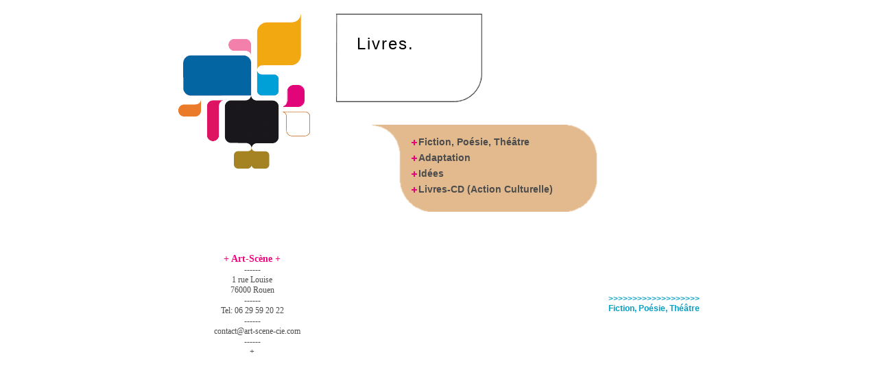

--- FILE ---
content_type: text/html
request_url: http://www.art-scene-cie.com/livres/livres
body_size: 1623
content:
<!DOCTYPE html PUBLIC "-//W3C//DTD XHTML 1.0 Strict//EN" "http://www.w3.org/TR/xhtml1/DTD/xhtml1-strict.dtd">
<html>
  <head>
    <meta http-equiv="Content-Type" content="text/html; charset=iso-8859-1" />
    <title>Créations. //  - Theatre Rouen - Créations. // </title>
	<meta http-equiv="content-language" content="fr" />
	<meta name="title" content="Créations. //  theatre rouen" />
	<meta name="author" content="Mopisland" />
	<meta name="copyright" content="Copyright &copy; 2006 Mopisland Nantes France" />
	<meta name="description" content="compagnie de theatre rouen. Créations. //  - theatre rouen - Créations. // " />
	<link rel="stylesheet" href="/css/imprimer.css" media="print" type="text/css" />
<style type="text/css" media="screen">
/*<![CDATA[*/
@import "/css/main.css";
@import "/css/livres.css";
/*]]>*/
</style>
<script type="text/javascript" src="/js/utils.js"></script>
<script type="text/javascript" src="/js/comment.js"></script>
<script type="text/javascript">

  var _gaq = _gaq || [];
  _gaq.push(['_setAccount', 'UA-179808-4']);
  _gaq.push(['_trackPageview']);

  (function() {
    var ga = document.createElement('script'); ga.type = 'text/javascript'; ga.async = true;
    ga.src = ('https:' == document.location.protocol ? 'https://ssl' : 'http://www') + '.google-analytics.com/ga.js';
    var s = document.getElementsByTagName('script')[0]; s.parentNode.insertBefore(ga, s);
  })();

</script>
  </head>
  <body>
  <div id="conteneur">
	<div id="corps">
	<h1  >Livres.</h1>
		<div id="texte">
<script type="text/javascript">
    var menu_defaut = 'livres';
</script>

    <ul class="nav2"><li><a href="/livres/fiction,-poesie,-theatre" title="Fiction, Poésie, Théâtre">Fiction, Poésie, Théâtre</a></li><li><a href="/livres/adaptation" title="Adaptation">Adaptation</a></li><li><a href="/livres/idees" title="Idées">Idées</a></li><li><a href="/livres/livres-cd-(action-culturelle)" title="Livres-CD (Action Culturelle)">Livres-CD (Action Culturelle)</a></li>
    </ul><a href="/livres/fiction,-poesie,-theatre" class="suivant">>>>>>>>>>>>>>>>>>>> <br />Fiction, Poésie, Théâtre</a><div class="cleared"></div>
		
	</div><!--#text -->
</div><!-- fin #corps -->
<div id="gauche">
    <div id="menu">
        <ul>
            <li><a id="actions"    class="comment H0366A3" href="/action-culturelle" title="Cliquez: Action Culturelle">+Action Culturelle+</a></li>
            <li><a id="heberge"    class="comment HF2A911" href="/spectacles-heberges/spectacles-heberges" title="Cliquez: Spectacles et projets hébergés">+Spectacles et projets hébergés+</a></li>
            <li><a id="studio"     class="comment H00A0D8" href="/studio/studio-d-enregistrement" title="Cliquez: Studio">+Studio+</a></li>
            <li><a id="liens"      class="comment HEB7B2C" href="/liens" title="Cliquez: Liens">+Liens+</a></li>
            <li><a id="spectacles" class="comment H1A171B" href="/spectacles/spectacles" title="Cliquez: Spectacles">+Spectacles+</a></li>
            <li><a id="livres"     class="comment HC6751D" href="/livres/livres" title="Cliquez: Livres">+Livres+</a></li>
            <li><a id="creations"  class="comment HA48222" href="/creation" title="Cliquez: Créations">+Créations+</a></li>
            <li><a id="cd"         class="comment HE10579" href="/cd/cd" title="Cliquez: CD">+CD+</a></li>
        </ul>
        <div id="rose1"></div>
        <div id="rose3"></div>
    </div><!-- fin #menu -->
    <div id="comment">
    </div><!-- fin #comment -->
    <p id="info">

<a title="Retour à l'accueil" href="http://www.art-scene-cie.com/">
<span>+ Art-Scène +</span>
</a>
<br>
------
<br>
1 rue Louise
<br>
76000 Rouen
<br>
------
<br>
Tel: 06 29 59 20 22
<br>
------
<br>
<a class="lien" title="Contacter la Compagnie Art Scène" href="javascript:nospam('com','art-scene-cie','contact')">
contact@art-scene-cie.com
</a>
<br>
------
<br>
+
<br>
    </p>
</div><!-- fin #gauche -->
	</div><!-- fin #conteneur -->
  </body>
</html>


--- FILE ---
content_type: text/css
request_url: http://www.art-scene-cie.com/css/main.css
body_size: 6819
content:
* {
	margin: 0;
	padding: 0;
}
.cleared {
	clear: both;
}
body {
	font-family: Verdana, Arial, Helvetica, sans-serif;
	font-size: 12px;
	text-align: center;
}
#menu {
	text-align: left;
}
#conteneur {
	margin: 0 auto;
	margin-top: 20px;
	width: 760px;
	text-align: left;
}
#corps {
	float: right;
	width: 530px;
}
#gauche {
	width: 200px;
	float: left;
	text-align: center;
}
ul.nav2 {
	font-size: 14px;
	margin-top: 20px;
	font-weight: bold;
	background:  transparent url(fond-ul.gif) no-repeat;
	width: 330px;
	padding: 20px 20px 0 60px;
}
ul.nav2 li {
	list-style-type: none;
	background:  transparent url(croix.gif) no-repeat;
	background-position: 0px 5px;
	padding-left: 10px;
	height: 23px;
}
.nav2 a {
	color: rgb(76,76,76);
	text-decoration: none;
    font-size:14px;
}
.nav2 a:hover {
	text-decoration: underline;
}
ul.nav2 li.last {
    background:  transparent url(fond-ul-last.gif) no-repeat;
	height:44px;
	margin-left:-21px;
	background-position:0 0px;
	padding:0;
}
#menu ul li {
	position: absolute;
}
#menu a {
	text-indent: -999999em;
	font-size: 8px;
	overflow: hidden;
}
a#heberge {
	position: absolute;
	margin-left: 110px;
	background:  transparent url(/art/menu_petit/spectacles_heberges.gif) no-repeat;
	width: 84px;
	height: 81px;
}
a:hover#heberge {
	background-position: 0 -81px;
}
#actions {
	position: absolute;
	margin-top: 59px;
	background: transparent url(/art/menu_petit/actions.gif) no-repeat;
	width: 110px;
	height: 61px;
}
a:hover#actions {
	background-position: 0 -61px;
}
#studio {
	position: absolute;
	margin-left: 110px;
	margin-top: 81px;
	background: transparent url(/art/menu_petit/studio.gif) no-repeat;
	width: 40px;
	height: 39px;
}
a:hover#studio {
	background-position: 0 -39px;
}
#liens {
	position: absolute;
	margin-top: 120px;
	background:  transparent url(/art/menu_petit/liens.gif) no-repeat;
	width: 37px;
	height: 32px;
}
a:hover#liens {
	background-position: 0 -32px;
}
#spectacles {
	position: absolute;
	margin-left: 66px;
	margin-top: 120px;
	background: transparent url(/art/menu_petit/spectacles.gif) no-repeat;
	width: 84px;
	height: 76px;
}
a:hover#spectacles {
	background-position: 0 -76px;
}
#livres {
	position: absolute;
	margin-left: 148px;
	margin-top: 139px;
	background: transparent url(/art/menu_petit/livres_disques.gif) no-repeat;
	width: 44px;
	height: 44px;
}
a:hover#livres {
	background-position: 0 -44px;
}
#creations {
	position: absolute;
	margin-left: 78px;
	margin-top: 195px;
	background: transparent url(/art/menu_petit/creations.gif) no-repeat;
	width: 57px;
	height: 31px;
}
a:hover#creations {
	background-position: 0 -31px;
}
#cd {
	position: absolute;
	margin-left: 151px;
	margin-top: 101px;
	background:  transparent url(/art/menu_petit/cd.gif) no-repeat;
	width: 36px;
	height: 37px;
}
a:hover#cd {
	background-position: 0 -36px;
}
#rose1 {
	position: absolute;
	margin-left: 70px;
	margin-top: 34px;
	background:  transparent url(/art/menu_petit/rose1.gif) no-repeat;
	width: 40px;
	height: 26px;
}
#rose3 {
	position: absolute;
	margin-left: 37px;
	margin-top: 120px;
	background:  transparent url(/art/menu_petit/rose3.gif) no-repeat;
	width: 29px;
	height: 76px;
}
#menu li {
	list-style-type: none;
	margin: 0px;
	text-align: center;
	vertical-align: bottom;
}
h1 {
	font-weight: normal;
	font-size: 24px;
	background: url(fond-h1.gif) no-repeat;
	width: 213px;
	height: 99px;
	text-align: left;
	padding-left: 30px;
	padding-top: 30px;
	letter-spacing: 2px;
}
h2 {
	color: rgb(239,4,126);
	font-size: 20px;
	margin-top:2em;
	margin-bottom: 1em;
}
h3 {
	padding-left: 15px;
	background: transparent url(fond-h3.gif) no-repeat;
	background-position: 0 6px;
	margin-top: 24px;
	margin-bottom: 12px;
}
p#info {
	text-align: center;
	color: rgb(76,76,76);
	font-family: 'Times';
	margin-left: 15px;
}
p#info span {
	color: rgb(239,4,126);
	font-size: 14px;
	font-weight: bold;
}
#info a {
	color: rgb(76,76,76);
	font-size: 12px;
	text-align: center;
	text-decoration: none;
	color: black;
}
p#info a.lien {
	text-align: center;
	color: rgb(76,76,76);
	font-family: 'Times';
	margin-left: 15px;
}
p#info a.lien:hover {
	color: rgb(239,4,126);
}
#info a:hover {
	color: rgb(239,4,126);
}
#texte {
	margin-top: 30px;
	margin-left: 50px;
}
#texte p, #texte dl, #texte ul.liste {
	text-align: justify;
	color: rgb(76,76,76);
	font-size: 14px;
	margin: 0 0 8px 0;
}
#texte p.coord {
	font-size: 11px;
	width: 150px;
	text-align: left;
	float: left;
	margin: 40px 40px 0 13px;
}
#texte p span {
	color: rgb(154,154,201);
}
#texte p span.rose, ul li span.rose {
	color: rgb(239,4,126);
}
#texte p {
    text-indent:2em;
}
#texte p.coord span {
	color: rgb(154,154,201);
}
#texte img {
	padding: 7px;
	border: none;
}
.suivant, .precedent {
	float: left;
	display: block;
	margin-top: 80px;
	margin-bottom: 30px;
	color: rgb(3,156,196);
	font-weight: bold;
	text-decoration: none;
}
#visionneuse, .visionneuse {
	text-align: center;
}
#navigation {
	height: 30px;
	text-align: center;
}
.suiv, .prec,  #suiv, #prec {
	text-align: center;
	font-size: 14px;
	color: rgb(3,156,196);
	font-weight: bold;
	text-decoration: none;
	margin-top: 7px;
}
.suiv, #suiv {
	margin-left: 40px;
}
.suivant {
	float: right;
	text-align: right;
}
.bleu {
	color: rgb(3,156,196);
	text-decoration: none;
}
a:hover.bleu {
	text-decoration: underline;
}
#comment {
	height: 100px;
	margin: 250px 0 0 13px;
	text-align: center;
	font-family: 'Times';
	font-size: 14px;
}
ul#nav2 li {
	display: inline;
	list-style-type: none;
	font-size: 12px;
}
#texte ul {
	list-style-type: none;
	margin-bottom: 10px;
	color: rgb(76,76,76);
	font-size: 11px;
}
#texte dt {
	font-weight: bold;
	margin-left: 30px;
}
dd span {
	color: rgb(239,4,126);
}
#texte p.indent {
	text-indent: 30px;
	margin-bottom: 15px;
}
#texte p.droite {
	text-align: right;
}
a.up {
	display: block;
	position: relative;
	bottom: 50px;
	left: -198px;
	background: url(up.gif) no-repeat;
	width: 46px;
	height: 50px;
	text-indent: -99999px;
	overflow: hidden;
}
#texte img.image, #image {
	border: 1px solid black;
	margin:2px;
}
.imggauche {
	position: absolute;
	margin-left: -270px;
	margin-top:350px;
	float: left;
	background: transparent url(bulle-image.gif) no-repeat;
	width: 235px;
	height: 200px;
	text-align: center;
}
.imggauche img {
	margin-top: 20px;
	margin-right: 35px;
}
#texte .center {
	text-align: center;
}
.pdf {
	display: block;
	background: transparent url(/art/pdf.gif) no-repeat;
	padding-left: 25px;
	line-height: 20px;
	text-decoration: none;
	font-size: 12px;
	color:#4C4C4C;
}
a.commande {
	margin-top: 0.5em;
	color: #EF047E;
	display: block;
	text-decoration:none;
}
a:hover.commande {
    text-decoration:underline;
}
a.pdf:hover {
	text-decoration: underline;
}
a:visited {
    
}
#texte ul li strong{
    color:rgb(239,4,126);
    font-weight:bold;
}


--- FILE ---
content_type: text/css
request_url: http://www.art-scene-cie.com/css/livres.css
body_size: 601
content:
/* CSS Document */
#texte ul li span{
    color:rgb(239,4,126);
}
h3{
    color:#606;
}
#texte p.droite{
    font-size:11px;
    font-weight:bold;
    text-align:left;
    margin:0;
}
h2{
    font-size:16px;
}
h2:first-line{
    font-size:20px;
}
a#livres{
  background-position:0 -44px;
}
#texte ul.nav2{
    background: transparent url(fond-ul-livres.gif) no-repeat;
    width: 350px;
    height: 140px;
    font-size:14px;
}
ul.nav2 li{
    list-style-type:none;
    background:  transparent url(croixrose.gif) no-repeat;
    background-position: 0px 5px;
    padding-left:10px;
    height:23px;
}


--- FILE ---
content_type: text/css
request_url: http://www.art-scene-cie.com/css/imprimer.css
body_size: 79
content:
/* CSS Document */
#gauche, a.up, a.precedent, a.suivant {
    display:none;
}


--- FILE ---
content_type: text/javascript
request_url: http://www.art-scene-cie.com/js/comment.js
body_size: 1264
content:
function setComments() {
    for(var i=0;i<CLASS_COMMENT.length;i++) {
        comments = getElementsByClass(CLASS_COMMENT[i]);
        for (var j=0; j<comments.length; j++) {
            if (comments[j].tagName == 'A') {
                addEvent(comments[j],'mouseover',setTxt);
                addEvent(comments[j],'mouseout',setTxtDefaut);
            } 
        }
    }
}
function setTxt(e) {
    var couleur, mat, obj;
    var evt = getStandardEvent(e);
    var cible = $('comment');
    obj = evt.target;
    if (mat = obj.className.match(/\s?H(\w+)\s?/)) {
        couleur = mat[1];
        cible.innerHTML = obj.innerHTML;
        cible.style.color = "#" + couleur;
    }
    evt.preventDefault();
    return false;
}
function setTxtDefaut(e) {
    var evt = getStandardEvent(e);
    var defaut;
    tmp = $(menu_defaut);
    if(tmp) {
        defaut = tmp.innerHTML;
        mat = tmp.className.match(/\s?H(\w+)\s?/);
        couleur = mat[1];
        var cible = $('comment');
        cible.style.color = "#" + couleur;
    }
    else {
        defaut = '';
    }
    $('comment').innerHTML = defaut;
    evt.preventDefault();
    return false;
}
var CLASS_COMMENT = new Array('comment');
var comments = new Array();
addEvent(window,'load',setComments);


--- FILE ---
content_type: text/javascript
request_url: http://www.art-scene-cie.com/js/utils.js
body_size: 3375
content:
function nospam(dom, corps, nom) {
	location.href = "mailto:" + nom + "@" + corps + "." + dom;
}
function addEvent(source, type, callback) 
{
    // fonction d'abstraction pour enregistrer un gestionnaire d'evenement
    // comprend le DOM standard, la syntaxe prorietaire MSIE, l'ancien modele HTML
    // source : objet sur lequel ajouter le gestionnaire d'evenement
    // type : type d'evenement
    // callback : fonction qui traitera l'evenement
    if (source.addEventListener)
    {		
        // code standard DOM
        source.addEventListener(type, callback, false);
        return true;
    } 
    else if (source.attachEvent)
    { 	
        // code propriétaire MSIE
        var r = source.attachEvent('on'+type, callback);
        return r;
    } 
    else 
    {
        // code navigateur sans support DOM-event
        eval('source.on' + type + '= callback') ;
    }
}
function getStandardEvent(e) 
{
    // abstraction pour recuperer un objet standard pour l'evenement en cours
    // comprend le modele DOM standard et le modele proprietaire de MSIE
    // e : parametre recu lors de l'appel du gestionnaire d'evenement
    // retour : objet d'evenement standard
    if (e == null && window.event) 
    {
        // cas particulier de MSIE pour recuperer l'evenement en cours
        e = window.event ;
    }
    
    if (e.target == null && e.srcElement) 
    {
        // cas particulier de MSIE pour recuperer la balise DOM cible
        e.target = e.srcElement ;
    }
    
    if (!e.preventDefault)
    {
        // cas particulier de MSIE pour empecher l'action par defaut du navigateur
        e.preventDefault = function() { this.returnValue = false; };
    }
    
    return e;
}
// Récupère dans un tableau tous les éléments de balise "tag" (toutes si non précisée), du noeud "node" (document si non défini)
// auxquelles la classe "searchClass" est appliquée
function getElementsByClass(searchClass,node,tag) {
	var classElements = new Array();
	if ( node == null )
		node = document;
	if ( tag == null )
		tag = '*';
	var els = node.getElementsByTagName(tag);
	var elsLen = els.length;
	var pattern = new RegExp("(^|\\s)"+searchClass+"(\\s|$)");
	for (i = 0, j = 0; i < elsLen; i++) {
		if ( pattern.test(els[i].className) ) {
			classElements[j] = els[i];
			j++;
		}
	}
	return classElements;
}
// bascule l'affichage du bloc obj (ou ayant pour id "obj")
function toggle(obj) {
	var el = $(obj);
	if ( el.style.display != 'none' ) {
		el.style.display = 'none';
	}
	else {
		el.style.display = '';
	}
}
Array.prototype.inArray = function (value) {
	var i;
	for (i=0; i < this.length; i++) {
        if (this[i] == value) {
			return true;
		}
	}
	return false;
};
// A nice reusable utility function !! (show sample code below...)
// ... push it in your js toolkit
function $() {
	var elements = new Array();
	for (var i = 0; i < arguments.length; i++) {
		var element = arguments[i];
		if (typeof element == 'string')
			element = document.getElementById(element);
		if (arguments.length == 1)
			return element;
		elements.push(element);
	}
	return elements;
}	
// Sample Usage:
/*
var obj1 = document.getElementById('element1');
var obj2 = document.getElementById('element2');
function alertElements() {
  var i;
  var elements = $('a','b','c',obj1,obj2,'d','e');
  for ( i=0;i<elements.length;i++ ) {
    alert(elements[i].id);
  }
}
*/